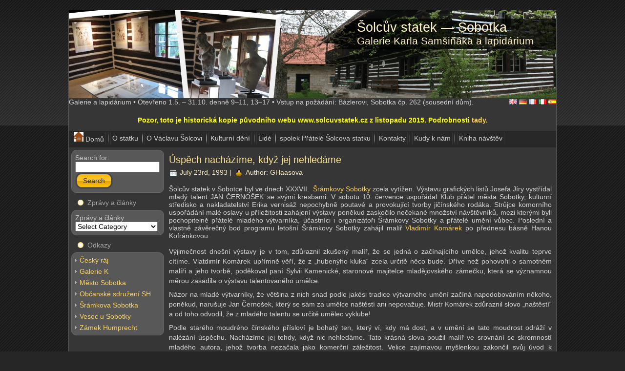

--- FILE ---
content_type: text/html; charset=UTF-8
request_url: https://solcuvstatek.zdelanci.cz/index.php/uspech-nachazime-kdyz-jej-nehledame/
body_size: 8170
content:
<!DOCTYPE html PUBLIC "-//W3C//DTD XHTML 1.0 Transitional//EN" "http://www.w3.org/TR/xhtml1/DTD/xhtml1-transitional.dtd">
<html xmlns="http://www.w3.org/1999/xhtml" lang="en-US">
<head profile="http://gmpg.org/xfn/11">
<meta http-equiv="Content-Type" content="text/html; charset=UTF-8" />
<meta http-equiv="X-UA-Compatible" content="IE=EmulateIE8" />
<title>Úspěch nacházíme, když jej nehledáme</title>
<script type="text/javascript" src="https://solcuvstatek.zdelanci.cz/wp-content/themes/pictures_of_family_home_hoe093/script.js"></script>
<link rel="stylesheet" href="https://solcuvstatek.zdelanci.cz/wp-content/themes/pictures_of_family_home_hoe093/style.css" type="text/css" media="screen" />
<!--[if IE 6]><link rel="stylesheet" href="https://solcuvstatek.zdelanci.cz/wp-content/themes/pictures_of_family_home_hoe093/style.ie6.css" type="text/css" media="screen" /><![endif]-->
<link rel="alternate" type="application/rss+xml" title="Šolcův statek -- Sobotka RSS Feed" href="https://solcuvstatek.zdelanci.cz/index.php/feed/" />
<link rel="alternate" type="application/atom+xml" title="Šolcův statek -- Sobotka Atom Feed" href="https://solcuvstatek.zdelanci.cz/index.php/feed/atom/" /> 
<link rel="icon" type="image/png" href="/images/favicon-statek.png">
<link rel="pingback" href="https://solcuvstatek.zdelanci.cz/xmlrpc.php" />
<link rel='dns-prefetch' href='//s.w.org' />
<link rel="alternate" type="application/rss+xml" title="Šolcův statek -- Sobotka &raquo; Úspěch nacházíme, když jej nehledáme Comments Feed" href="https://solcuvstatek.zdelanci.cz/index.php/uspech-nachazime-kdyz-jej-nehledame/feed/" />
		<script type="text/javascript">
			window._wpemojiSettings = {"baseUrl":"https:\/\/s.w.org\/images\/core\/emoji\/11.2.0\/72x72\/","ext":".png","svgUrl":"https:\/\/s.w.org\/images\/core\/emoji\/11.2.0\/svg\/","svgExt":".svg","source":{"concatemoji":"https:\/\/solcuvstatek.zdelanci.cz\/wp-includes\/js\/wp-emoji-release.min.js?ver=5.1.4"}};
			!function(a,b,c){function d(a,b){var c=String.fromCharCode;l.clearRect(0,0,k.width,k.height),l.fillText(c.apply(this,a),0,0);var d=k.toDataURL();l.clearRect(0,0,k.width,k.height),l.fillText(c.apply(this,b),0,0);var e=k.toDataURL();return d===e}function e(a){var b;if(!l||!l.fillText)return!1;switch(l.textBaseline="top",l.font="600 32px Arial",a){case"flag":return!(b=d([55356,56826,55356,56819],[55356,56826,8203,55356,56819]))&&(b=d([55356,57332,56128,56423,56128,56418,56128,56421,56128,56430,56128,56423,56128,56447],[55356,57332,8203,56128,56423,8203,56128,56418,8203,56128,56421,8203,56128,56430,8203,56128,56423,8203,56128,56447]),!b);case"emoji":return b=d([55358,56760,9792,65039],[55358,56760,8203,9792,65039]),!b}return!1}function f(a){var c=b.createElement("script");c.src=a,c.defer=c.type="text/javascript",b.getElementsByTagName("head")[0].appendChild(c)}var g,h,i,j,k=b.createElement("canvas"),l=k.getContext&&k.getContext("2d");for(j=Array("flag","emoji"),c.supports={everything:!0,everythingExceptFlag:!0},i=0;i<j.length;i++)c.supports[j[i]]=e(j[i]),c.supports.everything=c.supports.everything&&c.supports[j[i]],"flag"!==j[i]&&(c.supports.everythingExceptFlag=c.supports.everythingExceptFlag&&c.supports[j[i]]);c.supports.everythingExceptFlag=c.supports.everythingExceptFlag&&!c.supports.flag,c.DOMReady=!1,c.readyCallback=function(){c.DOMReady=!0},c.supports.everything||(h=function(){c.readyCallback()},b.addEventListener?(b.addEventListener("DOMContentLoaded",h,!1),a.addEventListener("load",h,!1)):(a.attachEvent("onload",h),b.attachEvent("onreadystatechange",function(){"complete"===b.readyState&&c.readyCallback()})),g=c.source||{},g.concatemoji?f(g.concatemoji):g.wpemoji&&g.twemoji&&(f(g.twemoji),f(g.wpemoji)))}(window,document,window._wpemojiSettings);
		</script>
		<style type="text/css">
img.wp-smiley,
img.emoji {
	display: inline !important;
	border: none !important;
	box-shadow: none !important;
	height: 1em !important;
	width: 1em !important;
	margin: 0 .07em !important;
	vertical-align: -0.1em !important;
	background: none !important;
	padding: 0 !important;
}
</style>
	<link rel='stylesheet' id='wp-block-library-css'  href='https://solcuvstatek.zdelanci.cz/wp-includes/css/dist/block-library/style.min.css?ver=5.1.4' type='text/css' media='all' />
<link rel='https://api.w.org/' href='https://solcuvstatek.zdelanci.cz/index.php/wp-json/' />
<link rel="EditURI" type="application/rsd+xml" title="RSD" href="https://solcuvstatek.zdelanci.cz/xmlrpc.php?rsd" />
<link rel="wlwmanifest" type="application/wlwmanifest+xml" href="https://solcuvstatek.zdelanci.cz/wp-includes/wlwmanifest.xml" /> 
<link rel='prev' title='Sto výstav v Šolcově statku' href='https://solcuvstatek.zdelanci.cz/index.php/sto-vystav-v-solcove-statku/' />
<link rel='next' title='Šolcův statek v Sobotce prodělává opravySoukromý majitel se postaral o první část rekonstrukce významné stavební památky' href='https://solcuvstatek.zdelanci.cz/index.php/solcuv-statek-v-sobotce-prodelava-opravysoukromy-majitel-se-postaral-o-prvni-cast-rekonstrukce-vyznamne-stavebni-pamatky/' />
<meta name="generator" content="WordPress 5.1.4" />
<link rel="canonical" href="https://solcuvstatek.zdelanci.cz/index.php/uspech-nachazime-kdyz-jej-nehledame/" />
<link rel='shortlink' href='https://solcuvstatek.zdelanci.cz/?p=1479' />
<link rel="alternate" type="application/json+oembed" href="https://solcuvstatek.zdelanci.cz/index.php/wp-json/oembed/1.0/embed?url=https%3A%2F%2Fsolcuvstatek.zdelanci.cz%2Findex.php%2Fuspech-nachazime-kdyz-jej-nehledame%2F" />
<link rel="alternate" type="text/xml+oembed" href="https://solcuvstatek.zdelanci.cz/index.php/wp-json/oembed/1.0/embed?url=https%3A%2F%2Fsolcuvstatek.zdelanci.cz%2Findex.php%2Fuspech-nachazime-kdyz-jej-nehledame%2F&#038;format=xml" />
</head>
<body>
    <div class="PageBackgroundGradient"></div>
<div class="Main">
<div class="Sheet">
    <div class="Sheet-tl"></div>
    <div class="Sheet-tr"><div></div></div>
    <div class="Sheet-bl"><div></div></div>
    <div class="Sheet-br"><div></div></div>
    <div class="Sheet-tc"><div></div></div>
    <div class="Sheet-bc"><div></div></div>
    <div class="Sheet-cl"><div></div></div>
    <div class="Sheet-cr"><div></div></div>
    <div class="Sheet-cc"></div>
    <div class="Sheet-body">
<div class="Header">
    <div class="Header-png" style="background-image: url('/wp-content/themes/pictures_of_family_home_hoe093/images/Header6.png');"></div><div class="Header-jpeg" style="background-image: url('/wp-content/themes/pictures_of_family_home_hoe093/images/Header6.jpg');"></div><div class="logo">
    <h1 id="name-text" class="logo-name">
        <a href="https://solcuvstatek.zdelanci.cz/">Šolcův statek &#8212; Sobotka</a></h1>
    <div id="slogan-text" class="logo-text">
        Galerie Karla Samšiňáka a lapidárium</div>
</div>

</div>
<div class="about">
Galerie a lapidárium &bull; Otevřeno 1.5. &ndash; 31.10. denně 9&ndash;11, 13&ndash;17</sup> &bull;
Vstup na požádání: Bázlerovi, Sobotka čp. 262 (sousední dům).    <span style="float:right">
       <a href="/index.php/_/en/" title="English"><img src="/images/flags/en.png"></a>
       <a href="/index.php/_/de/" title="Deutsch"><img src="/images/flags/de.png"></a>
       <a href="/index.php/_/fr/" title="Français"><img src="/images/flags/fr.png"></a>
       <a href="/index.php/_/it/" title="Italiano"><img src="/images/flags/it.png"></a>
       <a href="/index.php/_/es/" title="Español"><img src="/images/flags/es.png"></a>
    </span>
</div>

  <font color="yellow">
  <p align="center">
    <b>Pozor, toto je historická kopie původního webu www.solcuvstatek.cz z
    listopadu 2015. 
    Podrobnosti <!-- <a href="/index.php">tady</a> a -->
    <a href="http://www.zdelanci.cz/index.php/2015/11/01/jedeme-dal/">tady</a>.</b> 
  </font>
  

<div class="nav">
    <ul class="artmenu">
        <li><a href="https://solcuvstatek.zdelanci.cz"><span><span><image src="/images/favicon-statek.png" height="20px"> Domů</span></span></a></li><li class="page_item page-item-195 page_item_has_children"><a href="https://solcuvstatek.zdelanci.cz/index.php/statek/"><span><span>O statku</span></span></a></li>
<li class="page_item page-item-392"><a href="https://solcuvstatek.zdelanci.cz/index.php/vaclav-solc/"><span><span>O Václavu Šolcovi</span></span></a></li>
<li class="page_item page-item-668 page_item_has_children"><a href="https://solcuvstatek.zdelanci.cz/index.php/kultura/"><span><span>Kulturní dění</span></span></a></li>
<li class="page_item page-item-352 page_item_has_children"><a href="https://solcuvstatek.zdelanci.cz/index.php/lide/"><span><span>Lidé</span></span></a></li>
<li class="page_item page-item-480 page_item_has_children"><a href="https://solcuvstatek.zdelanci.cz/index.php/os/"><span><span>spolek Přátelé Šolcova statku</span></span></a></li>
<li class="page_item page-item-539"><a href="https://solcuvstatek.zdelanci.cz/index.php/kontakty/"><span><span>Kontakty</span></span></a></li>
<li class="page_item page-item-877"><a href="https://solcuvstatek.zdelanci.cz/index.php/kudy-k-nam/"><span><span>Kudy k nám</span></span></a></li>
<li class="page_item page-item-814"><a href="https://solcuvstatek.zdelanci.cz/index.php/kniha-navstev/"><span><span>Kniha návštěv</span></span></a></li>
    </ul>
    <div class="l">
    </div>
    <div class="r">
        <div>
        </div>
    </div>
</div>

<div class="contentLayout">
<div class="sidebar1">
<div class="sidebar1">      
<div class="Block">
    <div class="Block-body">
<div class="BlockContent">
    <div class="BlockContent-tl"></div>
    <div class="BlockContent-tr"><div></div></div>
    <div class="BlockContent-bl"><div></div></div>
    <div class="BlockContent-br"><div></div></div>
    <div class="BlockContent-tc"><div></div></div>
    <div class="BlockContent-bc"><div></div></div>
    <div class="BlockContent-cl"><div></div></div>
    <div class="BlockContent-cr"><div></div></div>
    <div class="BlockContent-cc"></div>
    <div class="BlockContent-body">
<form method="get" id="searchform" action="https://solcuvstatek.zdelanci.cz/">

<label for="s">Search for:</label>

<div><input type="text" value="" name="s" id="s" style="width: 95%;" />

<button class="Button" type="submit" name="search">
 <span class="btn">
  <span class="t">Search</span>
  <span class="r"><span></span></span>
  <span class="l"></span>
 </span>
</button>
</div>
</form>


    </div>
</div>

    </div>
</div>
<div class="Block">
    <div class="Block-body">
<div class="BlockHeader">
    <div class="header-tag-icon">
        <div class="BlockHeader-text">
Zprávy a články
        </div>
    </div>
    <div class="l"></div>
    <div class="r"><div></div></div>
</div>
<div class="BlockContent">
    <div class="BlockContent-tl"></div>
    <div class="BlockContent-tr"><div></div></div>
    <div class="BlockContent-bl"><div></div></div>
    <div class="BlockContent-br"><div></div></div>
    <div class="BlockContent-tc"><div></div></div>
    <div class="BlockContent-bc"><div></div></div>
    <div class="BlockContent-cl"><div></div></div>
    <div class="BlockContent-cr"><div></div></div>
    <div class="BlockContent-cc"></div>
    <div class="BlockContent-body">
<form action="https://solcuvstatek.zdelanci.cz" method="get"><label class="screen-reader-text" for="cat">Zprávy a články</label><select  name='cat' id='cat' class='postform' >
	<option value='-1'>Select Category</option>
	<option class="level-0" value="16">1985</option>
	<option class="level-0" value="1">1993</option>
	<option class="level-0" value="15">2006</option>
	<option class="level-0" value="14">2008</option>
	<option class="level-0" value="13">2009</option>
	<option class="level-0" value="12">2010</option>
	<option class="level-0" value="18">2011</option>
	<option class="level-0" value="19">2012</option>
	<option class="level-0" value="20">2013</option>
	<option class="level-0" value="23">2014</option>
	<option class="level-0" value="25">2015</option>
	<option class="level-0" value="21">Besedy</option>
	<option class="level-0" value="17">Napsali jsme my</option>
	<option class="level-0" value="9">Napsali o nás</option>
	<option class="level-0" value="4">O galerii</option>
	<option class="level-0" value="8">O občanském sdružení</option>
	<option class="level-0" value="5">O Šolcově statku</option>
	<option class="level-0" value="6">Osobnosti</option>
	<option class="level-0" value="24">Šrámkova Sobotka</option>
	<option class="level-0" value="22">Výstavy letos</option>
</select>
</form>
<script type='text/javascript'>
/* <![CDATA[ */
(function() {
	var dropdown = document.getElementById( "cat" );
	function onCatChange() {
		if ( dropdown.options[ dropdown.selectedIndex ].value > 0 ) {
			dropdown.parentNode.submit();
		}
	}
	dropdown.onchange = onCatChange;
})();
/* ]]> */
</script>

			
    </div>
</div>

    </div>
</div>
<div class="Block">
    <div class="Block-body">
<div class="BlockHeader">
    <div class="header-tag-icon">
        <div class="BlockHeader-text">
Odkazy
        </div>
    </div>
    <div class="l"></div>
    <div class="r"><div></div></div>
</div>
<div class="BlockContent">
    <div class="BlockContent-tl"></div>
    <div class="BlockContent-tr"><div></div></div>
    <div class="BlockContent-bl"><div></div></div>
    <div class="BlockContent-br"><div></div></div>
    <div class="BlockContent-tc"><div></div></div>
    <div class="BlockContent-bc"><div></div></div>
    <div class="BlockContent-cl"><div></div></div>
    <div class="BlockContent-cr"><div></div></div>
    <div class="BlockContent-cc"></div>
    <div class="BlockContent-body">

	<ul class='xoxo blogroll'>
<li><a href="http://www.cesky-raj.info/">Český ráj</a></li>
<li><a href="http://www.galeriek.cz/">Galerie K</a></li>
<li><a href="http://www.sobotka.cz" rel="contact" title="Město Sobotka">Město Sobotka</a></li>
<li><a href="http://www.ossh.cz/">Občanské sdružení SH</a></li>
<li><a href="http://www.sramkovasobotka.cz" title="členové OS PŠS se stali od roku 2009 členy Přípravného výboru Šrámkovy Sobotky">Šrámkova Sobotka</a></li>
<li><a href="http://www.vesecusobotky.cz/">Vesec u Sobotky</a></li>
<li><a href="http://www.humprecht.cz/" rel="contact">Zámek Humprecht</a></li>

	</ul>

    </div>
</div>

    </div>
</div>

</div>
</div>
<div class="content">
<div class="Post">
    <div class="Post-body">
<div class="Post-inner article">
<h2 class="PostHeaderIcon-wrapper">
<span class="PostHeader"><a href="https://solcuvstatek.zdelanci.cz/index.php/uspech-nachazime-kdyz-jej-nehledame/" rel="bookmark" title="Permanent Link to Úspěch nacházíme, když jej nehledáme">
Úspěch nacházíme, když jej nehledáme</a></span>
</h2>
<div class="xxxPostMetadataHeader">
<div class="PostHeaderIcons metadata-icons">
<img src="https://solcuvstatek.zdelanci.cz/wp-content/themes/pictures_of_family_home_hoe093/images/PostDateIcon.png" width="14" height="13" alt="PostDateIcon" />
July 23rd, 1993 | <img src="https://solcuvstatek.zdelanci.cz/wp-content/themes/pictures_of_family_home_hoe093/images/PostAuthorIcon.png" width="18" height="18" alt="PostAuthorIcon" />
Author: <a href="#" title="Author">GHaasova</a>

</div>

</div>
<div class="PostContent">
<p style="text-align: justify;">Šolcův statek v Sobotce byl ve dnech XXXVII.  <a href="http://www.sramkovasobotka.cz/">Šrámkovy Sobotky</a> zcela vytížen. Výstavu grafických listů Josefa Jíry vystřídal mladý talent JAN ČERNOŠEK se svými kresbami. V sobotu 10. července uspořádal Klub přátel města Sobotky, kulturní středisko a nakladatelství Erika vernisáž nepochybně poutavé a provokující tvorby jičínského rodáka. Strůjce komorního uspořádání malé oslavy u příležitosti zahájení výstavy poněkud zaskočilo nečekané množství návštěvníků, mezi kterými byli pochopitelně přátelé mladého výtvarníka, účastníci i organizátoři Šrámkovy Sobotky a přátelé umění vůbec. Poslední a vlastně závěrečný bod programu letošní Šrámkovy Sobotky zahájil malíř <a href="/index.php/kultura/vytvarnici/vladimir-komarek/">Vladimír Komárek</a> po přednesu básně Hanou Kofránkovou.</p>
<p class="bodytext">Výjimečnost dnešní výstavy je v tom, zdůraznil zkušený malíř, že se jedná o začínajícího umělce, jehož kvalitu teprve cítíme. Vlatdimír Komárek upřímně věří, že z „hubenýho kluka“ zcela určitě něco bude. Dříve než pohovořil o samotném malíři a jeho tvorbě, poděkoval paní Sylvii Kamenické, staronové majitelce mladějovského zámečku, která se významnou měrou zasadila o výstavu talentovaného umělce.</p>
<p class="bodytext">Názor na mladé výtvarníky, že většina z nich snad podle jakési tradice výtvarného umění začíná napodobováním někoho, poněkud, narušuje Jan Černošek, který se sám za umělce naštěstí ani nepovažuje. Mistr Komárek zdůraznil slovo „naštěstí“ a od toho odvodil, že z mladého talentu se určitě umělec vyklube!</p>
<p class="bodytext">Podle starého moudrého čínského přísloví je bohatý ten, který ví, kdy má dost, a v umění se tato moudrost odráží v nalézání úspěchu. Nacházíme jej tehdy, když nic nehledáme. Tato krásná slova použil malíř ve srovnání se skromností mladého autora, jehož tvorba nezačala jako komerční záležitost. Velice zajímavou myšlenkou zakončil svůj úvod k Černoškově výtvarnému pojetí: „Chceme-li dosáhnout nějaké peníze v umění, nesmíme je očekávat.“</p>
<p class="bodytext">Je zde patrná velká halda nápadů, která čeká na rozpracování. Jak řekl Vladimír Komárek, nerad radí, protože každá rada je blbost. A co je velice zajímavé, největší kvalitou umělců je, když jejich tvorba není poznamenána školou. Výtvarné umění se totiž naučit nedá, nedá se ani nalinkovat, nejsou na něj pravidla. Jak zdůraznil Vl. Komárek, pravidlo pro výtvarné umění je nemíti žádné pravidlo! Jan Černošek ve své tvorbě vychází ze sebe, je to člověk velice citlivý a tvoří z určité potřeby, k čemuž naše konzumní společnost příliš náchylná není. Budeme-li ji sledovat, říká Mistr, zjistíme, že v jeho dílech je spousta individuálních nápadů a časem budou jistě chápána hlavně člověkem moderní doby. Věří, že s jeho obrazy se budeme setkávat nejen v malé galerii Šolcova statku, ale i v dalších a daleko větších galeriích. Milá slova, ve kterých vyznal, že si bude jednou považovat za čest, bude-li moci přednést úvodní slova k jeho výstavám.</p>
<p class="bodytext">Jan Černošek se narodil v roce 1964 v Jičíně, nyní žije v Nové Pace. Vystudoval jičínské gymnázium, na které velice rád vzpomíná hlavně díky paní profesorce Úlehlové. Říká: „To ona mě naučila dívat se na přírodu, lidi i svět kolem sebe a ne skrze ně.“</p>
<p class="bodytext">Po škole se živil manuelně opravami střech a montážemi hromosvodů. V této době po večerech začal vlastně koketovat s výtvarným uměním. Zprvu se zabýval kresbou meditativní, plnou fantazie. Toto období skončilo v roce 1986 a následovalo údobí, které, jak sám říká, nedokáže přesně definovat. Vznikaly pouze náčrtky, které nikdy nedotáhl do konce. Snad stavy mysli. To, co se rodí nyní, se dá definovat jako snaha o vyvíjení znaků, které v sobě nesou určité významy, ty řadí za sebou tak, aby se obrazy daly vlastně číst. Tuž, tužka, pastel, rozmývaný pastel – to jsou techniky, které používá. Chce se zabývat i olejem.</p>
<p class="bodytext">Jan Černošek se ve své tvorbě věnuje převážně přírodním motivům, hlavně stromům. Snaží se znaky do něho vpreparovat, aby si člověk mohl navodit určitou atmosféru nebo pocit.</p>
<p class="bodytext">„Starý strom má svoji paměť, byl svědkem mnoha událostí, viděl svět kolem sebe a všechno v sobě ponechal. Pod kůrou i ve svém větvoví. Aniž si to uvědomujeme, stromy kolem nás mají obrovský význam a dělají pro své okolí mnohem víc než lidi.“ Závěrečná slova patřila mladému výtvarníkovi.</p>
<p style="text-align: right;">Eva Veselá, Noviny Jičínska, č. 57, 23. 7. 1993.</p>

</div>
<div class="cleared"></div>
<div class="PostMetadataFooter">
Začátek<div class="PostFooterIcons metadata-icons">
<img src="https://solcuvstatek.zdelanci.cz/wp-content/themes/pictures_of_family_home_hoe093/images/PostCategoryIcon.png" width="18" height="18" alt="PostCategoryIcon" />
Posted in <a href="https://solcuvstatek.zdelanci.cz/index.php/category/media/1993/" rel="category tag">1993</a>, <a href="https://solcuvstatek.zdelanci.cz/index.php/category/media/" rel="category tag">Napsali o nás</a>, <a href="https://solcuvstatek.zdelanci.cz/index.php/category/galerie/" rel="category tag">O galerii</a>, <a href="https://solcuvstatek.zdelanci.cz/index.php/category/budova/" rel="category tag">O Šolcově statku</a>
</div>

</div>

</div>

    </div>
</div>


<!-- You can start editing here. -->


			<!-- If comments are open, but there are no comments. -->

	 

<div class="Post">
    <div class="Post-body">
<div class="Post-inner article">

<div class="PostContent">

<div id="respond">
  
  <h3>Leave a Reply</h3>

<div class="cancel-comment-reply">
	<small><a rel="nofollow" id="cancel-comment-reply-link" href="/index.php/uspech-nachazime-kdyz-jej-nehledame/#respond" style="display:none;">Click here to cancel reply.</a></small>
</div>


<form action="http://solcuvstatek.zdelanci.cz/wp-comments-post.php" method="post" id="commentform">


<p><input type="text" name="author" id="author" value="" size="22" tabindex="1" aria-required='true' />
<label for="author"><small>Name (required)</small></label></p>

<p><input type="text" name="email" id="email" value="" size="22" tabindex="2" aria-required='true' />
<label for="email"><small>Mail (will not be published) (required)</small></label></p>

<p><input type="text" name="url" id="url" value="" size="22" tabindex="3" />
<label for="url"><small>Website</small></label></p>


<!--<p><small><strong>XHTML:</strong> You can use these tags: <code>&lt;a href=&quot;&quot; title=&quot;&quot;&gt; &lt;abbr title=&quot;&quot;&gt; &lt;acronym title=&quot;&quot;&gt; &lt;b&gt; &lt;blockquote cite=&quot;&quot;&gt; &lt;cite&gt; &lt;code&gt; &lt;del datetime=&quot;&quot;&gt; &lt;em&gt; &lt;i&gt; &lt;q cite=&quot;&quot;&gt; &lt;s&gt; &lt;strike&gt; &lt;strong&gt; </code></small></p>-->

<p><textarea name="comment" id="comment" cols="100%" rows="10" tabindex="4"></textarea></p>

<p>

    <button class="Button" type="submit" name="submit" tabindex="5">
      <span class="btn">
        <span class="t">
          Submit Comment        </span>
        <span class="r">
          <span></span>
        </span>
        <span class="l"></span>
      </span>
    </button>

<input type='hidden' name='comment_post_ID' value='1479' id='comment_post_ID' />
<input type='hidden' name='comment_parent' id='comment_parent' value='0' />
</p>

</form>

</div>

</div>
<div class="cleared"></div>


</div>

    </div>
</div>

</div>
<div class="sidebar2">
<div class="sidebar2">      
</div>
</div>
</div>
<div class="cleared"></div>
<div class="Footer">
    <div class="Footer-inner">
                <a href="https://solcuvstatek.zdelanci.cz/index.php/feed/" class="rss-tag-icon" title="RSS"></a>
                <a href="http://www.facebook.com/pages/Galerie-Karla-Samsinaka/120967351248812" class="facebook-tag-icon" title="Facebook"></a>
                <div class="Footer-text">
<p>
<div id=hidden style='display:none;'></div>

<a href="/beta/index.php/pratele/os/obcanske-sdruzeni/">Ob&#269;ansk&#233; sdru&#382;en&#237; P&#345;&#225;tel&#233; &#352;olcova statku</a><p>
<a href="https://solcuvstatek.zdelanci.cz/wp-login.php">Log in</a> <br>
    Copyright &copy; 2026 Šolcův statek &#8212; Sobotka. All Rights Reserved.</p>

</div>
    </div>
    <div class="Footer-background">
    </div>
</div>

</div>
</div>
<div><p class="page-footer"> 
Wordpress Theme Designs at <a href="http://www.freewordpressthemes4u.com/category/right-sidebar">right sidebar wordpress themes</a> and free theme provided by
<a href="http://www.airportparkingsale.com/">www.holidayextras.co.uk</a> | Powered By Wordpress.org
</p><style>
   
 
h1.logo-name, h1.logo-name a, h1.logo-name a:link, h1.logo-name a:visited, h1.logo-name a:hover{
}
.logo-text, .logo-text a{
}
.logo{
}



</style>
<script type='text/javascript' src='https://solcuvstatek.zdelanci.cz/wp-includes/js/wp-embed.min.js?ver=5.1.4'></script>
</div>
</div>

<!-- 27 queries. 0.373 seconds. -->

--- FILE ---
content_type: text/css
request_url: https://solcuvstatek.zdelanci.cz/wp-content/themes/pictures_of_family_home_hoe093/style.css
body_size: 5849
content:
/*
Theme Name: pictures of family home hoe093
Theme URI:
Description: A Wordpress template with a header image of pictures of a family home
Version: 2.13
Author: LeadCamp, Inc
Author URI: http://www.leadcamp.com/content/free-wordpress-themes/
Tags: three column, left right sidebar, 1000px, pictures, photographs, homes, houses, real estate, family, suburbs, foreclosures, housing market
*/

/* begin Page */

/* Generated with http://www.leadcamp.com/content/free-wordpress-themes/ version 2.0.2.15338 */

body
{
  margin: 0 auto;
  padding: 0;
  background-color: #262626;
  background-image: url('images/Page-BgTexture.jpg');
  background-repeat: repeat;
  background-attachment: scroll;
  background-position: top left;
}

.Main
{
  position: absolute;
  width: 100%;
  left: 0;
  top: 0;
}



.PageBackgroundGradient
{
  background-image: url('images/Page-BgGradient.jpg');
  background-repeat: repeat-x;
  height: 257px;   /* =20+180+23+34. Pro puvodni 300px obrazek bylo 321px; */
}


.cleared
{
  float: none;
  clear: both;
  margin: 0;
  padding: 0;
  border: none;
  font-size:1px;
}

/* end Page */

/* begin Box, Sheet */
.Sheet
{
  overflow: hidden;
  min-width:23px;
  min-height:23px;
  margin: 0 auto;
  position: relative;
  z-index: 0;
  width: 1000px;
}


.Sheet-body
{
  position: relative;
  z-index: 0;
  margin: 1px;
}

.Sheet-tl
{
  position: absolute;
  overflow: hidden;
  z-index: -1;
  top: 0;
  left: 0;
  width: 11px;
  height: 11px;
  background-image: url('images/Sheet-s.png');
}

.Sheet-tr
{
  position: absolute;
  overflow: hidden;
  z-index: -1;
  top: 0;
  right: 0;
  width: 11px;
  height: 11px;
}

.Sheet-tr div
{
  position: absolute;
  z-index: -1;
  top: 0px;
  left: -11px;
  width: 22px;
  height: 22px;
  background-image: url('images/Sheet-s.png');
}

.Sheet-bl
{
  position: absolute;
  overflow: hidden;
  z-index: -1;
  bottom: 0;
  left: 0;
  width: 11px;
  height: 11px;
}

.Sheet-bl div
{
  position: absolute;
  z-index: -1;
  top: -11px;
  left: 0;
  width: 22px;
  height: 22px;
  background-image: url('images/Sheet-s.png');
}

.Sheet-br
{
  position: absolute;
  overflow: hidden;
  z-index: -1;
  bottom: 0;
  right: 0;
  width: 11px;
  height: 11px;
}

.Sheet-br div
{
  position: absolute;
  z-index: -1;
  top: -11px;
  left: -11px;
  width: 22px;
  height: 22px;
  background-image: url('images/Sheet-s.png');
}

.Sheet-tc
{
  position: absolute;
  overflow:hidden;
  z-index: -1;
  top: 0;
  left: 11px;
  right: 11px;
  height: 11px;
}

.Sheet-tc div
{
  position: absolute;
  z-index: -1;
  top: 0;
  left: 0;
  width: 100%;
  height: 22px;
  background-image: url('images/Sheet-h.png');
}

.Sheet-bc
{
  position: absolute;
  overflow:hidden;
  z-index: -1;
  bottom: 0;
  left: 11px;
  right: 11px;
  height: 11px;
}

.Sheet-bc div
{
  position: absolute;
  z-index: -1;
  top: -11px;
  left: 0;
  width: 100%;
  height: 22px;
  background-image: url('images/Sheet-h.png');
}

.Sheet-cl
{
  position: absolute;
  overflow:hidden;
  z-index: -1;
  top: 11px;
  left: 0;
  width: 11px;
  bottom: 11px;
}

.Sheet-cl div
{
  position: absolute;
  z-index: -1;
  top: 0;
  left: 0;
  width: 22px;
  height: 100%;
  background-image: url('images/Sheet-v.png');
}

.Sheet-cr
{
  position: absolute;
  overflow:hidden;
  z-index: -1;
  top: 11px;
  right: 0;
  width: 11px;
  bottom: 11px;
}

.Sheet-cr div
{
  position: absolute;
  z-index: -1;
  top: 0;
  left: -11px;
  width: 22px;
  height: 100%;
  background-image: url('images/Sheet-v.png');
}

.Sheet-cc
{
  position: absolute;
  overflow:hidden;
  z-index: -2;
  top: 11px;
  left: 11px;
  right: 11px;
  bottom: 11px;
  background-image: url('images/Sheet-c.png');
}


.Sheet
{
  margin-top: 20px !important;
}
/* end Box, Sheet */

/* begin Header */
div.Header
{
  margin: 0 auto;
  position: relative;
  z-index:0;
  width: 998px;
  height: 180px;
}

div.Header-png
{
  position: absolute;
  z-index:-2;
  top: 0;
  left: 0;
  width: 998px;
  height: 180px;
  background-image: url('images/Header.png');
  background-repeat: no-repeat;
  background-position: left top;
}


div.Header-jpeg
{
  position: absolute;
  z-index:-1;
  top: 0;
  left: 0;
  width: 998px;
  height: 180px;
  background-image: url('images/Header.jpg');
  background-repeat: no-repeat;
  background-position: center center;
}
/* end Header */

/* begin Logo */
.logo
{
  display : block;
  position: absolute;
  left: 590px;
  top: 20px;
  width: 498px;
}

h1.logo-name
{
  display: block;
  text-align: left;
}

h1.logo-name, h1.logo-name a, h1.logo-name a:link, h1.logo-name a:visited, h1.logo-name a:hover
{
  font-family: Verdana, Geneva, Arial, Helvetica, Sans-Serif;
  font-size: 27px;
  text-decoration: none;
  padding:0;
  margin:0;
  color: #FEF0C8 !important;
}

.logo-text
{
  display: block;
  text-align: left;
}

.logo-text, .logo-text a
{
  font-family: Tahoma, Arial, Helvetica, Sans-Serif;
  font-size: 21px;
  padding:0;
  margin:0;
  color: #FEF0C8 !important;
}

/* end Logo */

/* begin About */
.about /* pruh s otv.rac. dobou atd. */
{
  position: relative;
  margin: 0 auto;
  width: 998px;
  height: 23px;
  vertical-align:middle;
  z-index: 100;
  /* text-align:center; */
  /* border-bottom: solid 1px black; */
  /* background-color: #d2d2d2; */

}
/* end About */

/* begin Menu */
/* menu structure */

.artmenu a, .artmenu a:link, .artmenu a:visited, .artmenu a:hover
{
  text-align:left;
  text-decoration:none;
  outline:none;
  letter-spacing:normal;
  word-spacing:normal;
}

.artmenu, .artmenu ul
{
  margin: 0;
  padding: 0;
  border: 0;
  list-style-type: none;
  display: block;
}

.artmenu li
{
  background-color: #626262;
  margin: 0;
  padding: 0;
  border: 0;
  display: block;
  float: left;
  position: relative;
  z-index: 5;
  background:none;
}

.artmenu li:hover
{
  z-index: 10000;
  white-space: normal;
}

.artmenu li li
{
  float: none;
}

.artmenu ul
{
  visibility: hidden;
  position: absolute;
  z-index: 10;
  left: 0;
  top: 0;
  background:none;
}

.artmenu li:hover>ul
{
  visibility: visible;
  top: 100%;
}

.artmenu li li:hover>ul
{
  top: 0;
  left: 100%;
}

.artmenu:after, .artmenu ul:after
{
  content: ".";
  height: 0;
  display: block;
  visibility: hidden;
  overflow: hidden;
  clear: both;
}
.artmenu, .artmenu ul
{
  min-height: 0;
}

.artmenu ul
{
  background-image: url(images/spacer.gif);
  padding: 10px 30px 30px 30px;
  margin: -10px 0 0 -30px;
}

.artmenu ul ul
{
  padding: 30px 30px 30px 10px;
  margin: -15px 0 0 -15px;
}


/* menu structure */

.nav
{
  position: relative;
  margin: 0  auto;
  width: 998px;
  height: 34px;
  z-index: 100;
}

.artmenu
{
  padding: 2px 2px 2px 2px;
}


.nav .l, .nav .r, .nav .r div
{
  top: 0;
  position: absolute;
  z-index: -1;
  overflow: hidden;
  height: 34px;
}

.nav .l
{
  left: 0;
  right: 0px;
}


.nav .r
{
  right: 0;
  width: 0px;
}


.nav .r div
{
  width: 998px;
  right: 0;
}


.nav .l, .nav .r div
{
  background-position: left top;
  background-repeat: no-repeat;
  background-image: url('images/nav.png');
}

/* end Menu */

/* begin MenuItem */
.artmenu ul li
{
  clear: both;
}

.artmenu a , .artmenu a span
{
  height: 26px;
  display: block;
}


.artmenu a
{
  cursor: pointer;
  text-decoration: none;
  margin-right: 4px;
  margin-left: 4px;

}
.artmenu a
{
  background-image: url('images/item-left.png');
  background-position: left top;
  background-repeat: no-repeat;
}

.artmenu a span
{
  background-image: url('images/item-right.png');
  background-position: right top;
  background-repeat: no-repeat;
}
.artmenu a span span
{
  font-family: Tahoma, Arial, Helvetica, Sans-Serif;
  font-size: 14px;
  color: #D4D4D4;
  padding: 0 3px;
  margin: 0 1px;
  line-height: 26px;
  text-align: center;
  background-image: url('images/item-center.png');  /* pozadi za tlacitky menu */
  background-position: left top;
  background-repeat: repeat-x;

}


.artmenu a:hover
{
  background-position: left -26px;
}

.artmenu li:hover>a
{
  background-position: left -26px;
}
.artmenu li:hover a span
{
  background-position: right -26px;
}

.artmenu a:hover span
{
  background-position: right -26px;
}


.artmenu a:hover span span
{
  color: #F0F0F0;
  background-position: left -26px;
}

.artmenu li:hover a span span
{
  color: #F0F0F0;
  background-position: left -26px;
}


.artmenu a.active
{
  background-position: left -52px;
}

.artmenu a.active span
{
  background-position: right -52px;
}

.artmenu a.active span span
{
  color: #372901;
  background-position: left -52px;
}

/* end MenuItem */

/* begin MenuSeparator */
.nav .separator
{
  display: block;
  width: 1px;
  height: 26px;
  background-image: url('images/item-separator.png');
}

/* end MenuSeparator */

/* begin MenuSubItem */
.artmenu ul a
{
  display:block;
  text-align: left;
  white-space: nowrap;
  height: 24px;
  padding: 0 3px 0 0;
  border: solid 1px;
  /*width:230px;*/
  overflow:hidden;
  line-height: 32px;
  margin-right: auto;
  margin-bottom: -1px;


  background-image: url('images/subitem-bg.png');
  background-position: left top;
  background-repeat: repeat-x;

  border-width: 1px;
  border-style: solid;
  border-color: #A9A9A9;
  border-right-color:#303030;
  border-bottom-color:#303030;
}

.nav ul.artmenu ul span, .nav ul.artmenu ul span span
{
  display: inline;
  float: none;
  margin: inherit;
  padding: inherit;
  background-image: none;
  text-align: inherit;
  text-decoration: inherit;
 }

.artmenu ul a, .artmenu ul a:link, .artmenu ul a:visited, .artmenu ul a:hover, .artmenu ul a:active, .nav ul.artmenu ul span, .nav ul.artmenu ul span span
{
  text-align: left;
  text-indent: 3px;
  text-decoration: none;
  line-height: 27px;
  color: #F5F5F5;
  font-family: Tahoma, Arial, Helvetica, Sans-Serif;
  font-size: 14px;
}

.artmenu ul ul a
{
  margin-left: auto;
  margin-bottom: -1px;
  border-width: 1px;
  border-style: solid;
  border-color: #A9A9A9;
  border-right-color:#303030;
  border-bottom-color:#303030;
}

.artmenu ul ul li
{
  visibility: hidden;
}

.artmenu ul li a:hover
{
  color: #F2F2F2;
  border-color: #595959;
  background-position: 0 -32px;
}

.artmenu ul li:hover>a
{
  color: #F2F2F2;
  border-color: #595959;
  background-position: 0 -32px;
}

.nav .artmenu ul li a:hover span, .nav .artmenu ul li a:hover span span
{
  color: #F2F2F2;
}

.nav .artmenu ul li:hover>a span, .nav .artmenu ul li:hover>a span span
{
  color: #F2F2F2;
}


/* end MenuSubItem */

/* begin ContentLayout */
.contentLayout
{
  margin-bottom: 1px;
  width: 998px;
  position: relative;
}
/* end ContentLayout */

/* begin Box, Block */
.Block
{
  overflow: hidden;
  min-width:1px;
  min-height:1px;
  margin: 0 auto;
  position: relative;
  z-index: 0;
}


.Block-body
{
  position: relative;
  z-index: 0;
  margin: 0px;
}


.Block
{
  margin: 5px;
}

/* end Box, Block */

/* begin BlockHeader */
.BlockHeader
{
  position: relative;
  overflow: hidden;
  height: 30px;
  z-index: 0;
  line-height: 30px;
  padding: 0 7px;
  margin-bottom: 0px;

}

.BlockHeader-text
{
  white-space : nowrap;
  color: #A8A8A8;
  font-family: Tahoma, Arial, Helvetica, Sans-Serif;
  font-size: 14px;
  line-height: 30px;
}


.BlockHeader .l, .BlockHeader .r, .BlockHeader .r div
{
  top: 0;
  position: absolute;
  z-index: -1;
  overflow: hidden;
  height: 30px;
}

.BlockHeader .l
{
  left: 0;
  right: 0px;
}


.BlockHeader .r
{
  right: 0;
  width: 0px;
}


.BlockHeader .r div
{
  width: 998px;
  right: 0;
}





.header-tag-icon
{
  display:inline-block;
  background-position:left top;
  background-image: url('images/BlockHeaderIcon.png');
  padding:0 0 0 21px;
  background-repeat: no-repeat;
  min-height: 14px;
  margin: 0 0 0 5px;
}




/* end BlockHeader */

/* begin Box, BlockContent */
.BlockContent
{
  overflow: hidden;
  min-width:23px;
  min-height:23px;
  margin: 0 auto;
  position: relative;
  z-index: 0;
}


.BlockContent-body
{
  position: relative;
  z-index: 0;
  margin: 8px;
}

.BlockContent-tl
{
  position: absolute;
  overflow: hidden;
  z-index: -1;
  top: 0;
  left: 0;
  width: 11px;
  height: 11px;
  background-image: url('images/BlockContent-s.png');
}

.BlockContent-tr
{
  position: absolute;
  overflow: hidden;
  z-index: -1;
  top: 0;
  right: 0;
  width: 11px;
  height: 11px;
}

.BlockContent-tr div
{
  position: absolute;
  z-index: -1;
  top: 0px;
  left: -11px;
  width: 22px;
  height: 22px;
  background-image: url('images/BlockContent-s.png');
}

.BlockContent-bl
{
  position: absolute;
  overflow: hidden;
  z-index: -1;
  bottom: 0;
  left: 0;
  width: 11px;
  height: 11px;
}

.BlockContent-bl div
{
  position: absolute;
  z-index: -1;
  top: -11px;
  left: 0;
  width: 22px;
  height: 22px;
  background-image: url('images/BlockContent-s.png');
}

.BlockContent-br
{
  position: absolute;
  overflow: hidden;
  z-index: -1;
  bottom: 0;
  right: 0;
  width: 11px;
  height: 11px;
}

.BlockContent-br div
{
  position: absolute;
  z-index: -1;
  top: -11px;
  left: -11px;
  width: 22px;
  height: 22px;
  background-image: url('images/BlockContent-s.png');
}

.BlockContent-tc
{
  position: absolute;
  overflow:hidden;
  z-index: -1;
  top: 0;
  left: 11px;
  right: 11px;
  height: 11px;
}

.BlockContent-tc div
{
  position: absolute;
  z-index: -1;
  top: 0;
  left: 0;
  width: 100%;
  height: 22px;
  background-image: url('images/BlockContent-h.png');
}

.BlockContent-bc
{
  position: absolute;
  overflow:hidden;
  z-index: -1;
  bottom: 0;
  left: 11px;
  right: 11px;
  height: 11px;
}

.BlockContent-bc div
{
  position: absolute;
  z-index: -1;
  top: -11px;
  left: 0;
  width: 100%;
  height: 22px;
  background-image: url('images/BlockContent-h.png');
}

.BlockContent-cl
{
  position: absolute;
  overflow:hidden;
  z-index: -1;
  top: 11px;
  left: 0;
  width: 11px;
  bottom: 11px;
}

.BlockContent-cl div
{
  position: absolute;
  z-index: -1;
  top: 0;
  left: 0;
  width: 22px;
  height: 100%;
  background-image: url('images/BlockContent-v.png');
}

.BlockContent-cr
{
  position: absolute;
  overflow:hidden;
  z-index: -1;
  top: 11px;
  right: 0;
  width: 11px;
  bottom: 11px;
}

.BlockContent-cr div
{
  position: absolute;
  z-index: -1;
  top: 0;
  left: -11px;
  width: 22px;
  height: 100%;
  background-image: url('images/BlockContent-v.png');
}

.BlockContent-cc
{
  position: absolute;
  overflow:hidden;
  z-index: -2;
  top: 11px;
  left: 11px;
  right: 11px;
  bottom: 11px;
  background-image: url('images/BlockContent-c.png');
}


.BlockContent-body
{
  color:#C4C4C4;
  font-family: Tahoma, Arial, Helvetica, Sans-Serif;
  font-size: 14px;
}

.BlockContent-body a:link
{
  color: #FCD25F;
  font-family: Tahoma, Arial, Helvetica, Sans-Serif;
}

.BlockContent-body a:visited, .BlockContent-body a.visited
{
  /*color: #E0E0E0;*/
  color: #A88B39;
  font-family: Tahoma, Arial, Helvetica, Sans-Serif;
  text-decoration: none;
}

.BlockContent-body a:hover, .BlockContent-body a.hover
{
  color: #FDE091;
  font-family: Tahoma, Arial, Helvetica, Sans-Serif;
  text-decoration: none;
}


.BlockContent-body ul
{
  list-style-type: none;
  color: #C4C4C4;
  margin:0;
  padding:0;
}

.BlockContent-body li
{
  font-family: Tahoma, Arial, Helvetica, Sans-Serif;
  font-size: 14px;
}

.BlockContent-body ul li
{
  padding:0px 0 0px 9px;
  background-image: url('images/BlockContentBullets.png');
  background-repeat:no-repeat;
  margin:0.5em 0 0.5em 0;
  line-height:1.2em;
}

/* end Box, BlockContent */

/* begin Box, Post */
.Post
{
  overflow: hidden;
  min-width:1px;
  min-height:1px;
  margin: 0 auto;
  position: relative;
  z-index: 0;
}


.Post-body
{
  position: relative;
  z-index: 0;
  /* margin: 15px; */
  margin-top:  5px;
  margin-left: 5px;
  margin-right:5px;
  padding-left:   0px;
  padding-top:    5px;
  padding-bottom: 5px;
}


.Post
{
  margin-bottom: 5px; // úprava marginu na margin-bottom 26.4.11 Smolka - kvůli zarovnání s levým pruhem
}


/* Start images */
a img
{
  border: 0;
  margin: 0;
}

.article img, img.article
{
  border-style: none;
  border-width: 1px;
  border-color: #262626;
  /*margin: 1em;*/
}

.metadata-icons img
{
  border: none;
  vertical-align: middle;
  margin:2px;
}
/* Finish images */

/* Start tables */

.article table, table.article
{
  border-collapse: collapse;
  margin: 1px;
  width:auto;
}

.article table, table.article .article tr, .article th, .article td
{
  background-color:Transparent;
}

.article th, .article td
{
  padding: 2px;
  /*border: solid 1px #696969;*/
  vertical-align: top;
  text-align:left;
}

.article th
{
  text-align:center;
  vertical-align:middle;
  padding: 7px;
}



/* Finish tables */
/* end Box, Post */

/* begin PostHeaderIcon */
.PostHeaderIcon-wrapper
{
  text-decoration:none;
  margin: 0.2em 0;
  padding: 0;
  font-weight:normal;
  font-style:normal;
  letter-spacing:normal;
  word-spacing:normal;
  font-variant:normal;
  text-decoration:none;
  font-variant:normal;
  text-transform:none;
  text-align:left;
  text-indent:0;
  line-height:inherit;
  font-family: Verdana, Geneva, Arial, Helvetica, Sans-Serif;
  font-size: 20px; // zmenšeno z 22px. Smolka 26.4.11
  color: #FDE7AA;
}

.PostHeaderIcon-wrapper, .PostHeaderIcon-wrapper a, .PostHeaderIcon-wrapper a:link, .PostHeaderIcon-wrapper a:visited, .PostHeaderIcon-wrapper a:hover
{
  font-family: Verdana, Geneva, Arial, Helvetica, Sans-Serif;
  font-size: 20px; // zmenšeno z 22px. Smolka 26.4.11
  color: #FDE7AA;
}

/* end PostHeaderIcon */

/* begin PostHeader */
.PostHeader a:link
{
  font-family: Verdana, Geneva, Arial, Helvetica, Sans-Serif;
  text-decoration: none;
  text-align: left;
  color: #FDE091;
}

.PostHeader a:visited, .PostHeader a.visited
{
  font-family: Verdana, Geneva, Arial, Helvetica, Sans-Serif;
  text-decoration: none;
  text-align: left;
  color: #C7C7C7;
}

.PostHeader a:hover, .PostHeader a.hovered
{
  font-family: Verdana, Geneva, Arial, Helvetica, Sans-Serif;
  text-decoration: none;
  text-align: left;
  /*color: #A8A8A8;*/
  color: #A88B39;
}
/* end PostHeader */

/* begin PostMetadata */

.PostMetadataHeader
{

  background-color: #363636;
  border-color: #262626;
  border-style: dotted;
  border-width: 1px;
  padding:3px;
}




/* end PostMetadata */

/* begin PostIcons */
.PostHeaderIcons, .PostHeaderIcons a, .PostHeaderIcons a:link, .PostHeaderIcons a:visited, .PostHeaderIcons a:hover
{
  font-family: Tahoma, Arial, Helvetica, Sans-Serif;
  color: #FEEEC3;
}

.PostHeaderIcons a, .PostHeaderIcons a:link, .PostHeaderIcons a:visited, .PostHeaderIcons a:hover
{
  margin:0;
}

.PostHeaderIcons a:link
{
  font-family: Tahoma, Arial, Helvetica, Sans-Serif;
  text-decoration: none;
  // color: #FCCF55;
     color: #FEEEC3;
}

.PostHeaderIcons a:visited, .PostHeaderIcons a.visited
{
  font-family: Tahoma, Arial, Helvetica, Sans-Serif;
  font-style: italic;
  font-weight: normal;
  text-decoration: none;
  // color: #FCCF55;
     color: #FEEEC3;
}

.PostHeaderIcons a:hover, .PostHeaderIcons a.hover
{
  font-family: Tahoma, Arial, Helvetica, Sans-Serif;
  font-style: italic;
  font-weight: normal;
  text-decoration: underline;
  color: #000000;
}


/* end PostIcons */

/* begin PostContent */
/* Content Text Font & Color (Default) */
body
{
  font-family: Tahoma, Arial, Helvetica, Sans-Serif;
  font-size: 14px;
  color: #D4D4D4;
}

.PostContent
{
  font-family: Tahoma, Arial, Helvetica, Sans-Serif;
  color: #D4D4D4;
}

.bodytext
{
  text-indent:0pt;  /* 0.6cm; */
  text-align:justify;
  margin-top:6pt;
  margin-bottom:0;
  line-height:144%;
}

/* Start Content link style */
/*
The right order of link pseudo-classes: Link-Visited-Hover-Focus-Active.
http://www.w3schools.com/CSS/css_pseudo_classes.asp
http://meyerweb.com/eric/thoughts/2007/06/11/who-ordered-the-link-states/
*/
a
{
  font-family: Tahoma, Arial, Helvetica, Sans-Serif;
  text-decoration: none;
  color: #FCCF55;
}

/* Adds special style to an unvisited link. */
a:link
{
  font-family: Tahoma, Arial, Helvetica, Sans-Serif;
  text-decoration: none;
  color: #FCCF55;
}

/* Adds special style to a visited link. */
a:visited, a.visited
{
  font-family: Tahoma, Arial, Helvetica, Sans-Serif;
  text-decoration: none;
  /*color: #A8A8A8;*/
  color: #A88B39;
}

/* :hover - adds special style to an element when you mouse over it. */
a:hover, a.hover
{
  font-family: Tahoma, Arial, Helvetica, Sans-Serif;
  text-decoration: none;
  /*color: #A8A8A8;*/
  color: #A88b39;
}

/* Finish Content link style */

/* Resert some headings default style & links default style for links in headings*/
h1, h2, h3, h4, h5, h6,
h1 a, h2 a, h3 a, h4 a, h5 a, h6 a
h1 a:hover, h2 a:hover, h3 a:hover, h4 a:hover, h5 a:hover, h6 a:hover
h1 a:visited, h2 a:visited, h3 a:visited, h4 a:visited, h5 a:visited, h6 a:visited
{
  font-weight: normal;
  font-style: normal;
  text-decoration: none;
}


/* Start Content headings Fonts & Colors  */
h1, h1 a, h1 a:link, h1 a:visited, h1 a:hover
{
  font-family: Verdana, Geneva, Arial, Helvetica, Sans-Serif;
  font-size: 24px; /* zmenšení H1 oproti původním 35px. Smolka 26.4.11 */
  color: #FCCF55;
  margin-top: 0px;  /* zahuštění H1 a H2 oproti standardu. Smolka 26.4.11 */
  margin-bottom: 9px; /* zahuštění H1 a H2 oproti standardu. Smolka 26.4.11 */
}

h2, h2 a, h2 a:link, h2 a:visited, h2 a:hover
{
  font-family: Verdana, Geneva, Arial, Helvetica, Sans-Serif;
  font-size: 22px;
  color: #FCCF55;
  margin-top: 0px;  /* zahuštění H1 a H2 oproti standardu. Smolka 26.4.11 */
  margin-bottom: 6px; /* zahuštění H1 a H2 oproti standardu. Smolka 26.4.11 */
}

h3, h3 a, h3 a:link, h3 a:visited, h3 a:hover
{
  font-family: Verdana, Geneva, Arial, Helvetica, Sans-Serif;
  font-size: 21px;
  color: #FDDD87;
}

h4, h4 a, h4 a:link, h4 a:visited, h4 a:hover
{
  font-family: Verdana, Geneva, Arial, Helvetica, Sans-Serif;
  font-size: 18px;
  color: #D4D4D4;
}

h5, h5 a, h5 a:link, h5 a:visited, h5 a:hover
{
  font-family: Verdana, Geneva, Arial, Helvetica, Sans-Serif;
  font-size: 14px;
  color: #D4D4D4;
}

h6, h6 a, h6 a:link, h6 a:visited, h6 a:hover
{
  font-family: Verdana, Geneva, Arial, Helvetica, Sans-Serif;
  font-size: 12px;
  color: #D4D4D4;
}
/* Finish Content headings Fonts & Colors  */

/* end PostContent */

/* begin PostBullets */
/* Start Content list */

ul
{
  list-style-type: none;
  color: #B5B5B5;
  margin:0;
  padding:0;
}

li
{
  font-family: Tahoma, Arial, Helvetica, Sans-Serif;
  font-size: 14px;
}



.Post ul li
{
  padding:0px 0 0px 12px;
  background-image: url('images/PostBullets.png');
  background-repeat:no-repeat;
  margin:0.5em 0 0.5em 0;
  line-height:1.2em;
}


/* Finish Content list */
/* end PostBullets */

/* begin PostQuote */
/* Start blockquote */

blockquote p
{
  color:#140F00;
  font-family: Tahoma, Arial, Helvetica, Sans-Serif;
}

blockquote
{
  border-color:#FCD66E;
  border-width: 1px;
  border-style: solid;

  margin:10px 10px 10px 50px;
  padding:5px 5px 5px 28px;

  background-color:#FCD66E;

  background-image:url('images/PostQuote.png');
  background-position:left top;
  background-repeat:no-repeat;
}



/* Finish blockuote */
/* end PostQuote */

/* begin PostMetadata */

.PostMetadataFooter
{

  background-color: #363636;
  border-color: #262626;
  border-style: dashed;
  border-width: 1px;
  padding:3px;
}




/* end PostMetadata */

/* begin PostIcons */
.PostFooterIcons, .PostFooterIcons a, .PostFooterIcons a:link, .PostFooterIcons a:visited, .PostFooterIcons a:hover
{
  font-family: Tahoma, Arial, Helvetica, Sans-Serif;
  color: #FEEEC3;
}

.PostFooterIcons a, .PostFooterIcons a:link, .PostFooterIcons a:visited, .PostFooterIcons a:hover
{
  margin:0;
}

.PostFooterIcons a:link
{
  font-family: Tahoma, Arial, Helvetica, Sans-Serif;
  text-decoration: none;
/* color: #FCCF55; */
  color: #FEEEC3;
}

.PostFooterIcons a:visited, .PostFooterIcons a.visited
{
  font-family: Tahoma, Arial, Helvetica, Sans-Serif;
  text-decoration: none;
/*  color: #FCCF55; */
}

.PostFooterIcons a:hover, .PostFooterIcons a.hover
{
  font-family: Tahoma, Arial, Helvetica, Sans-Serif;
  text-decoration: none;
  color: #000000;
}


/* end PostIcons */

/* begin Button */
button.Button, a.Button
{
  position:relative;
  display:inline-block;
  width: auto;
  outline:none;
  border:none;
  background:none;
  line-height:34px;
  margin:0;
  padding:0;
  overflow: visible;
  cursor: default;
  text-decoration: none !important;
}


/*This HACK needed for ie7 (button position)*/
*:first-child+html button.Button, *:first-child+html a.Button
{
  display:list-item;
  list-style-type:none;
  float:left;
}


.Button .btn
{
  position: relative;
  overflow: hidden;
  display: block;
  width: auto;
  z-index: 0;
  height: 34px;
  color: #1C1C1C;
  white-space: nowrap;
  float: left;
}

.Button .t
{
  height:34px;
  white-space: normal;
  padding: 0 16px;
  font-family: Tahoma, Arial, Helvetica, Sans-Serif;
  font-size: 14px;
  text-align: left;
  line-height: 34px;
  text-decoration: none !important;
}

input, select
{
  font-family: Tahoma, Arial, Helvetica, Sans-Serif;
  font-size: 14px;
}

.Button .active
{
  color: #F2F2F2;
}

.Button .hover,  a.Button:hover
{
  color: #FEF7E1;
  text-decoration: none !important;
}

.Button .active .r
{
  top: -68px;
}

.Button .hover .r
{
  top: -34px;
}

.Button .r
{
  display: block;
  position: absolute;
  overflow: hidden;
  z-index: -1;
  top: 0;
  right: 0;
  width: 17px;
  height: 102px;
}


.Button .r span
{
  display: block;
  position: absolute;
  overflow: hidden;
  z-index: -1;
  top: 0;
  right: 0;
  width:423px;
  height: 102px;
}


.Button .active .l
{
  top: -68px;
}

.Button .hover .l
{
  top: -34px;
}

.Button .l
{
  display: block;
  position: absolute;
  overflow: hidden;
  z-index: -1;
  top: 0;
  left: 0;
  right: 17px;
  height: 102px;
}


.Button .l, .Button .r span
{
  background-image: url('images/Button.png');
}

/* end Button */

/* begin Footer */
.Footer
{
  position:relative;
  z-index:0;
  overflow:hidden;
  width: 998px;
  margin: 5px auto 0px auto;
}

.Footer .Footer-inner
{
  height:1%;
  position: relative;
  z-index: 0;
  padding: 8px;
  text-align: center;
}

.Footer .Footer-background
{
  position:absolute;
  z-index:-1;
  background-repeat:no-repeat;
  background-image: url('images/Footer.png');
  width: 998px;
  height: 100px;
  bottom:0;
  left:0;
}



.rss-tag-icon
{
  position: relative;
  display:block;
  float:left;
  background-image: url('images/rssIcon.png');
  background-position: center right;
  background-repeat: no-repeat;
  margin: 0 5px 0 0;
  height: 24px;
  width: 24px;
}
.facebook-tag-icon
{
  position: relative;
  display:block;
  float:left;
  background-image: url('/images/facebook-icon.png');
  background-position: center right;
  background-repeat: no-repeat;
  margin: 0 5px 0 0;
  height: 24px;
  width: 24px;
}




.Footer .Footer-text p
{
  margin: 0;
}

.Footer .Footer-text
{
  display:inline-block;
  color:#C2C2C2;
  font-family: Tahoma, Arial, Helvetica, Sans-Serif;
}

.Footer .Footer-text a:link
{
  text-decoration: none;
/*  color: #DCA204; */
    color: #FEEEC3;
  font-family: Tahoma, Arial, Helvetica, Sans-Serif;
  text-decoration: none;
}

.Footer .Footer-text a:visited
{
  text-decoration: none;
/*  color: #A3A3A3; */
    color: #FEEEC3;
  font-family: Tahoma, Arial, Helvetica, Sans-Serif;
  text-decoration: none;
}

.Footer .Footer-text a:hover
{
  text-decoration: none;
/*  color: #FBCC4B; */
    color: #FEEEC3;
  font-family: Tahoma, Arial, Helvetica, Sans-Serif;
  text-decoration: none;
}
/* end Footer */

/* begin PageFooter */
.page-footer, .page-footer a, .page-footer a:link, .page-footer a:visited, .page-footer a:hover
{
  font-family:Arial;
  font-size:10px;
  letter-spacing:normal;
  word-spacing:normal;
  font-style:normal;
  font-weight:normal;
  text-decoration:underline;
  color:#949494;
}

.page-footer
{
  margin:1em;
  text-align:center;
  text-decoration:none;
  color:#525252;
}
/* end PageFooter */

/* begin LayoutCell */
.contentLayout .sidebar1
{
  position: relative;
  margin: 0;
  padding: 0;
  border: 0;
  float: left;
  overflow: hidden;
  width: 200px;
}

/* end LayoutCell */

/* begin LayoutCell */
.contentLayout .content
{
  position: relative;
  margin: 0;
  padding: 0;
  border: 0;
  float: left;
  overflow: hidden;
  width: 794px;   /* 590px; */
}

/* end LayoutCell */

/* begin LayoutCell */
.contentLayout .sidebar2
{
  position: relative;
  margin: 0;
  padding: 0;
  border: 0;
  float: left;
  overflow: hidden;
  width: 0px;  /* 200px; */
}

/* end LayoutCell */



.commentlist, .commentlist li
{
    background: none;
}

.commentlist li li
{
    margin-left:30px;
}

.commentlist li .avatar
{
  float: right;
  border: 1px solid #eee;
  padding: 2px;
  margin:1px;
  background: #fff;
}

.commentlist li cite
{
  font-size:1.2em;
}

#commentform textarea
{
  width: 100%;
}

img.wp-smiley
{
    border:none;
    margin:0;
    padding:0;
}

.navigation
{
	display: block;
	text-align: center;
}

/* Recommended by http://codex.wordpress.org/CSS */
/* Begin */
.aligncenter, div.aligncenter
{
  display: block;
  margin-left: auto;
  margin-right: auto;
}

.alignleft
{
  float: left;
}

.alignright
{
  float: right;
}

.alignright img, img.alignright
{
    margin: 1em;
    margin-right: 0;
}

.alignleft img, img.alignleft
{
    margin: 1em;
    margin-left: 0;
}

.wp-caption
{
  border: 1px solid #ddd;
  text-align: center;
  background-color: #f3f3f3;
  padding-top: 4px;
  margin: 10px;
}

.wp-caption img
{
  margin: 0;
  padding: 0;
  border: 0 none;
}

.wp-caption p.wp-caption-text
{
  font-size: 11px;
  line-height: 17px;
  padding: 0 4px 5px;
  margin: 0;
  color: #2D2D2D;
}
/* End */


.hidden
{
	display: none;
}

/* Calendar */
#wp-calendar {
	empty-cells: show;
	margin: 10px auto 0;
	width: 155px;
}

#wp-calendar #next a {
	padding-right: 10px;
	text-align: right;
}

#wp-calendar #prev a {
	padding-left: 10px;
	text-align: left;
}

#wp-calendar a {
	display: block;
}

#wp-calendar caption {
	text-align: center;
	width: 100%;
}

#wp-calendar td {
	padding: 3px 0;
	text-align: center;
}

/* ---------- vystavy, lapidarium, akce ---------------- */
table#hlavni
{
 width: 100%;
 border: 0;
 padding: 0;
}

table#vystavy
{
 border: none;
 border-collapse: collapse;
 margin-right: 0px;
}

table#lapidarium, table#akce
{
 border: none;
 border-collapse: collapse;
}

table#vystavy tr td
{
 border-top: none;
 border-bottom: none;
 vertical-align: top;
 padding: 3px 2px;
}

table#lapidarium tr td
{
 border-top: none;
 border-bottom: none;
 /* vertical-align: top; */
 padding: 3px 2px;
}

table#akce tr td
{
 border-top: none;
 border-bottom: none;
 padding: 3px 2px;
}

table#vystavy tr td.nazev, table#lapidarium tr td.nazev, table#akce tr td.nazev
{
 font-weight: bold;
 /* border-left: solid 1px black; */
 /* border-right: solid 1px black; */
}

table#vystavy tr.bylo, table#lapidarium tr.bylo, table#akce tr.bylo
{
 display:none;
}

table#vystavy tr.probiha, table#lapidarium tr.probiha, table#akce tr.probiha
{
 background-color:#000000;
 /* font-weight:bold; */
 margin-top:5px;
 margin-bottom:5px;
}


table#vystavy tr.pristi, table#lapidarium tr.pristi, table#akce tr.pristi
{
 background-color:#282828;
 margin-top:5px;
 margin-bottom:5px;
}

	